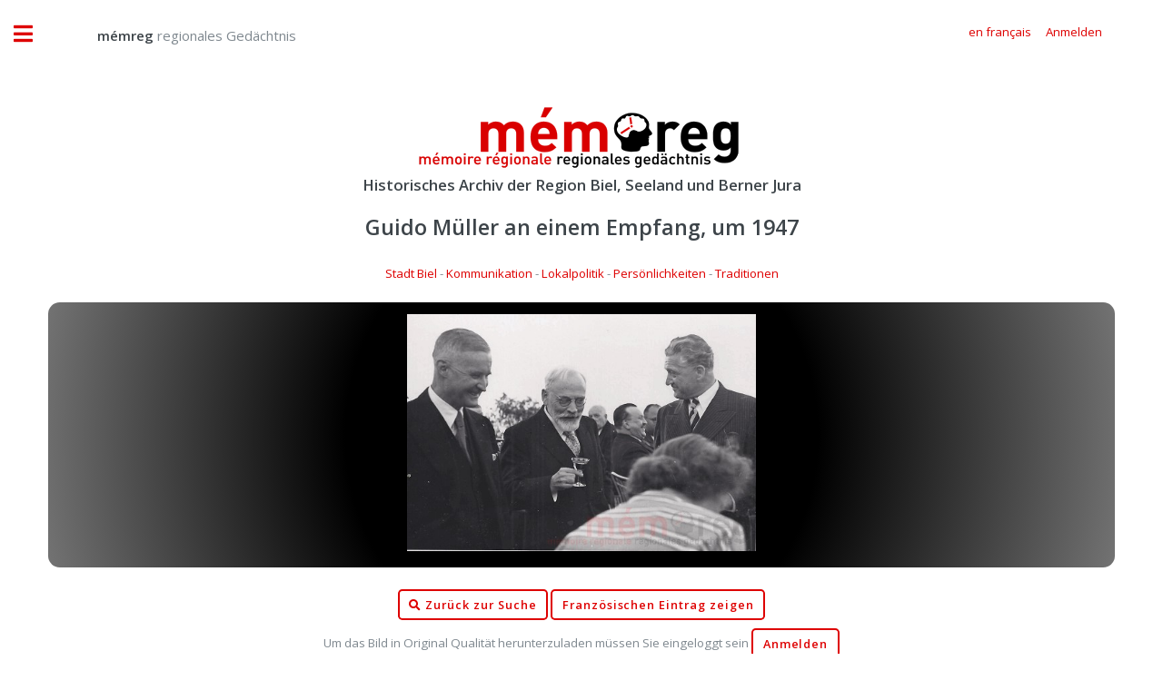

--- FILE ---
content_type: text/html;charset=UTF-8
request_url: https://regionalesgedaechtnis.ch/index.cfm?document=97F91C98DB57687D2201F6E4B9EA86B27D2C7D9ECE1BA210020DCC6FCF142C13&class=BB4E2AE23876C0EE67BC657940D73CCFFEA8893E97FDB34BF3810035E262B935
body_size: 4587
content:


<!DOCTYPE HTML>

<html>

	<head>
		
		<title>mémreg - regionales Gedächtnis</title>
		<meta name="description" content="Historisches Archiv der Region Biel, Seeland und Berner Jura" />
		<meta name="keywords" content="Historisches,Archiv,Biel,Seeland,Nidau,Jura,Foto,Film,Geschichte" />
		<meta name="abstract" content="Historisches Archiv der Region Biel, Seeland und Berner Jura" />
		<meta name="page" content="Historisches Archiv der Region Biel, Seeland und Berner Jura" />
		<meta name="copyright" content="Gassmann Media AG" />
		<meta name="author" content="mémreg.ch / Gassmann Media AG" />
		<meta name="publisher" content="Gassmann Media AG" />
		<meta name="Last-Modified" content="" />
		<meta name="generator" content="quadratur.ch" />
		<meta http-equiv="expires" content="0" />
		<meta http-equiv="pragma" content="no-cache" />
		<meta http-equiv="Content-Control" content="no-cache" />
		<meta http-equiv="Cache-Control" content="no-cache" />
		<meta http-equiv="Content-type" content="text/html;charset=UTF-8" />
		<meta name="robots" content="index,follow" />
	

	<meta charset="utf-8" />
	<meta name="viewport" content="width=device-width, initial-scale=1, user-scalable=no" />

	<link rel="stylesheet" href="application/assets/css/main.css" />
	<link rel="stylesheet" href="application/css/styles.css" />
	<script src="application/js/jquery-3.3.1.js"></script>

	
		<script src="application/js/jquery.unveil.js"></script>
		<link rel="stylesheet" href="application/css/datatables.css" type="text/css" />
	

	<!-- Global site tag (gtag.js) - Google Analytics -->
	<script async src="https://www.googletagmanager.com/gtag/js?id=G-K2C3MH3Q8Q"></script>
	<script>
	  window.dataLayer = window.dataLayer || [];
	  function gtag(){dataLayer.push(arguments);}
	  gtag('js', new Date());

	  gtag('config', 'G-K2C3MH3Q8Q');
	</script>


	</head>

	<body class="is-preload">

		

<script>
	$( document ).ready(function() {

		$('.show_login').on('click', function () {
			if ($('.input_login').is('input:text')) {
				$('.input_login').attr('type', 'password');
			} else {
				$('.input_login').attr('type', 'text');
			}
		});

		

		$("#login").click(function(){
			$("#login_add").hide();
			$("#login_help").hide();
			$("#login_default").show();
			$("#login_screen").fadeIn();
		});

		$(".login_close").click(function(){
			$("#login_screen").fadeOut();

		});

		$("#login_join").click(function(){
			$("#login_default").hide();
			$("#login_add").fadeIn();
		});

		$(".login_reset").click(function(){
			$("#login_default").hide();
			$("#login_help").fadeIn();
		});

		
		
	});
</script>



	<div id="login_screen" style="display:none;">

		<table class="no_padding no_margin no_border" cellpadding="0" cellspacing="0" border="0">
			<tr class="no_padding no_margin no_border">
				<td class="no_padding no_margin"><h3>memreg.ch Login</h3></td>
				<td class="no_padding no_margin" align="right"><span title="Schliessen" class="pointer fa fa-times login_close"></span></td>
			<tr>
		</table>

		
		<div id="login_default" style="display:true;">
			<form action="index.cfm?document=97F91C98DB57687D2201F6E4B9EA86B27D2C7D9ECE1BA210020DCC6FCF142C13&class=BB4E2AE23876C0EE67BC657940D73CCFFEA8893E97FDB34BF3810035E262B935#display" method="POST">
				
				<input type="email" value="" name="input_auth" placeholder="E-Mail-Adresse" required>
				<input type="password" value="" name="input_login" class="input_login" placeholder="Passwort" required>
				<input type="submit" value="Anmelden">
				<br />
				<span class="fa fa-eye"></span>&nbsp;<a class="login_link show_login pointer">Passworteingabe anzeigen</a>
				<br />
				<span class="fa fa-envelope"></span>&nbsp;<a class="login_link login_reset">Passwort anfordern</a>
				<br />
				<br />
			</form>
			<a id="login_join"><button type="button">Neuen Account erstellen</button></a>
		</div>

		
		<div id="login_help" style="display:none;">
			Bitte geben Sie die E-Mail-Adresse ein, mit der Sie sich regstriert haben:
			<form action="index.cfm" method="POST">
				<input type="email" name="input_reset" placeholder="E-Mail-Adresse" required>
				<input type="submit" value="Passwort anfordern">
			</form>
		</div>

		
		<div id="login_add" style="display:none;">
			Neuen Account registrieren:
			<form action="index.cfm?document=97F91C98DB57687D2201F6E4B9EA86B27D2C7D9ECE1BA210020DCC6FCF142C13&class=BB4E2AE23876C0EE67BC657940D73CCFFEA8893E97FDB34BF3810035E262B935#display" method="POST">
				<input type="hidden" name="login" value="true">
				<input type="text" name="name" placeholder="Name" required>
				<input type="text" name="vorname" placeholder="Vorname" required>
				<input type="text" name="strasse" placeholder="Strasse" required>
				<input type="text" name="plz" placeholder="PLZ" oninput="this.value=this.value.replace(/[^0-9]/g,'');" required>
				<input type="text" name="ort" placeholder="Ort"  required>
				<input type="text" name="land" placeholder="Land" required>
				<input type="text" name="tel" placeholder="Telefon" oninput="this.value=this.value.replace(/[^0-9 +]/g,'');" required>
				<input type="email" name="email" placeholder="E-Mail" required>
				<SELECT name="sprache" class="sprache_select_dif">
					
						<option value="de">Deutsch</option>
						<option value="fr">Français</option>
					
				</SELECT>
				<input type="password" name="pwo" class="input_login" placeholder="Passwort (min. 8 Zeichen)" pattern=".{8,}" oninvalid="this.setCustomValidity('Das Passwort muss mindestens 8 Zeichen lang sein')" oninput="this.setCustomValidity('')" required>
				<input type="submit" value="Registrieren">
				<br />
				&nbsp;&nbsp;&nbsp;<span class="fa fa-eye"></span>&nbsp;<a class="login_link show_login pointer">Passworteingabe anzeigen</a>
			</form>
		</div>

	</div>



		<!-- Wrapper -->
			<div id="wrapper">

				<!-- Main -->
					<div id="main">
						<div class="inner">

							<!-- Header -->
							

<header id="header" style="padding:1em;">

	
			<a href="?start" class="logo" style="margin-top:1.1vw;">&nbsp;&nbsp;&nbsp;&nbsp;&nbsp;&nbsp;&nbsp;&nbsp;&nbsp;&nbsp;<strong>mémreg</strong> regionales Gedächtnis</a>
		


	<ul class="icons" style="margin-top:0.9vw;">
		<div class="mobile" style="height:10vw;"></div>
		
				<li><a class="pointer" href="index.cfm?lang=fr&document=97F91C98DB57687D2201F6E4B9EA86B27D2C7D9ECE1BA210020DCC6FCF142C13&class=BB4E2AE23876C0EE67BC657940D73CCFFEA8893E97FDB34BF3810035E262B935"><span class="label">en français</span></a></li>
	
			
				<li><a class="pointer" id="login"><span class="label">Anmelden</span></a></li>
			
	</ul>	
</header>



							<section class="nomargin nopadding">

								<center>
									<a href="index.cfm"><img src="application/images/logo.png" /></a>
									
										<h3>Historisches Archiv der Region Biel, Seeland und Berner Jura</h3>
									
								</center>	

								

	<script type="text/javascript">

		function goBack() {
			window.history.back();
		}

		$(document).ready(function() {

			$( ".toLogin" ).click(function() {
				$("#login").click()
			});

			$( ".toAccount" ).click(function() {
				$("#account").click()
			});

		} );
		
	</script>

	

	<center>

		
			<a id="display"></a>
			<h2>Guido Müller an einem Empfang, um 1947</h2>

			<a href=index.cfm?desktop&search=76C23BC92527E267F574BA74BD04D6B325EEA409DC6B7E0A5867F0A911811B1D>Stadt Biel</a> - <a href=index.cfm?desktop&search=F1009B24014A4E09FB248D3552BC094C1319DF080FE2D652FA78E1818DFACA4F>Kommunikation</a> - <a href=index.cfm?desktop&search=421B15C1E90B04EE1D0868CDDF66C01F7699F27BF7B645FD53A1149CAA32BD46>Lokalpolitik</a> - <a href=index.cfm?desktop&search=8F2AA8F4DB1AF4EAC7C33F9F78A582E6148F20F33A7DD046594B4EA7FD34B7B0A6F081BCE1361C633A51F6E6015E2DFB>Persönlichkeiten</a> - <a href=index.cfm?desktop&search=89B89F0D2591EF689F638D7F05AFDB74B1D053C43E17D16F13C49529BD42DBF1>Traditionen</a>

			<br />
			<br />
		
			
				<div class="display_box">
					
							<img class="document_width" src="application/dokumente/image_preview_20/2014_10_23.jpg" title="Guido Müller an einem Empfang, um 1947">
						
				</div>
			

			<br />
					
			
				<a href="index.cfm?desktop"><button type="button"><span class="fa fa-search"></span>&nbsp;Zurück zur Suche</button></a>
			
		
			<a href="index.cfm?lang=fr&document=97F91C98DB57687D2201F6E4B9EA86B27D2C7D9ECE1BA210020DCC6FCF142C13&class=BB4E2AE23876C0EE67BC657940D73CCFFEA8893E97FDB34BF3810035E262B935"><button type="button">Französischen Eintrag zeigen</button></a>

			
					<br />
					<span class="mobile_font">
									
							<span class="mobile_font">Um das Bild in Original Qualität herunterzuladen müssen Sie eingeloggt sein 
					</span>
					<a class="toLogin"><button type="button">Anmelden</button></a>
				

			<br />
			<br />

			<div class="mobile_font">

				<span class="text_black">Guido M&uuml;ller an einem Empfang, um 1947.</span><br />

				<br />
				
				Autor: 
				Edi Gisiger, Biel 

				/

				Quelle:
				Werner Möri, Biel um 1947 
				<br />
				Format: 9,4 x 13,9 cm <br /> Originalqualität: 134 kB

			</div>

			

		<br />
		<a href="mailto:info@memreg.ch"><button type="button"><span class="fa fa-question"></span>&nbsp;Anmerkungen / Fragen</button></a>

		
		
	</center>



							</section>

							
							
						</div>
					</div>

				<!-- Sidebar -->
				

<div id="sidebar">
	<div class="inner">

		<!-- Menu -->
			<nav id="menu">
			
				<ul>
					<li><a href="?start">Startseite</a></li>

					<li class="desktop"><a href="index.cfm?desktop">Archiv Suche</a></li>
			
					<li class="mobile"><a href="index.cfm?mobile#search">Archiv Suche</a></li>

					<li><a href="archiv/dossier/">Dossiers</a></li>

					<li>
						<span class="opener">Über mémreg</span>
						<ul>
							<li><a href="das-projekt/ueber-memreg">Das Projekt</a></li>
							<li><a href="das-projekt/das-team">Das Team</a></li>
						</ul>
					</li>
			
					<li>
						<span class="opener">Dienstleistungen</span>
						<ul>
							<li><a href="dienstleistungen/archiv-verwaltung">Archiv Verwaltung</a></li>
							
						</ul>
					</li>


					
				
				</ul>

			</nav>


			<section>
			
				<header class="major">
					<h2>Publikationen</h2>
				</header>

				<div class="mini-posts">
				
					<article>
						<a href="publikationen/bieler-jahrbuch" class="image"><img src="publikationen/bieler-jahrbuch/bielerjahrbuch_2018.jpg" alt="" /></a>
						<h3>Bieler Jahrbuch</h3>
						<ul class="actions">
							<a href="publikationen/bieler-jahrbuch" class="image"><li><a href="publikationen/bieler-jahrbuch" class="button">Editionen als PDF</a></li></a>
						</ul>
					</article>
					
					<article>
						<a href="publikationen/seebutz" class="image"><img src="publikationen/seebutz/seebutz_2014.jpg" alt="" /></a>
						<h3>Seebutz</h3>
						<ul class="actions">
							<li><a href="publikationen/seebutz" class="button">Editionen als PDF</a></li>
						</ul>
					</article>

				</div>
			
			</section>


			<section>

				<header class="major">
					<h2>Kontakt</h2>
				</header>
				
				<p>
					Redaktion·rédaction mémreg<br>
					Regionales Gedächtnis | Mémoire régionale<br>
					Gassmann Media AG<br>
					Robert-Walser-Platz 7, place Robert-Walser<br>
					2501 Biel/Bienne
													
				</p>
				<ul class="contact">
					<li class="icon solid fa-envelope"><a href="mailto:info@memreg.ch">info@memreg.ch</a></li>
					<li class="icon solid fa-phone">+41 (0)32 344 82 99</li>
				</ul>
			</section>

		<!-- Footer -->
			<footer id="footer">
				<div class="mini-posts">
					<center>
						<article>
							<a href="https://gassmann.ch/" target="_blank" class="image"><img style="width:80%" src="application/images/logo-groupe-gassmann.png"></a>
						</article>
						<article>
							<a href="https://www.bielertagblatt.ch/" target="_blank" class="image"><img style="width:85%;padding:1vw;" src="application/images/logo-bielertagblatt.png"></a>
						</article>
						<article>
							<a href="https://www.journaldujura.ch/" target="_blank" class="image"><img style="width:85%;padding:1vw;" src="application/images/logo-journaldujura.svg"></a>
						</article>
					</center>
				</div>
				<p class="copyright">&copy; 2026 Gassmann Media AG</p>
				<p class="copyright">Technische Umsetzung <a href="https://www.quadratur.ch" target="_blank">quadratur.ch</a></p>
			</footer>

	</div>
</div>



			</div>

		<!-- Scripts -->
			<script src="application/assets/js/browser.min.js"></script>
			<script src="application/assets/js/breakpoints.min.js"></script>
			<script src="application/assets/js/util.js"></script>
			<script src="application/assets/js/main.js"></script>

	</body>
</html>



--- FILE ---
content_type: text/css
request_url: https://regionalesgedaechtnis.ch/application/assets/css/main.css
body_size: 14035
content:
@import url(fontawesome-all.min.css);
@import url("https://fonts.googleapis.com/css?family=Open+Sans:400,600,400italic,600italic|Roboto+Slab:400,700");

/*
	Editorial by Pixelarity
	pixelarity.com | hello@pixelarity.com
	License: pixelarity.com/license
*/

html, body, div, span, applet, object,
iframe, h1, h2, h3, h4, h5, h6, p, blockquote,
pre, a, abbr, acronym, address, big, cite,
code, del, dfn, em, img, ins, kbd, q, s, samp,
small, strike, strong, sub, sup, tt, var, b,
u, i, center, dl, dt, dd, ol, ul, li, fieldset,
form, label, legend, table, caption, tbody,
tfoot, thead, tr, th, td, article, aside,
canvas, details, embed, figure, figcaption,
footer, header, hgroup, menu, nav, output, ruby,
section, summary, time, mark, audio, video {
	margin: 0;
	padding: 0;
	border: 0;
	font-size: 100%;
	font: inherit;
	vertical-align: baseline;}

article, aside, details, figcaption, figure,
footer, header, hgroup, menu, nav, section {
	display: block;}

body {
	line-height: 1;
}

ol, ul {
	list-style: none;
}

blockquote, q {
	quotes: none;
}

	blockquote:before, blockquote:after, q:before, q:after {
		content: '';
		content: none;
	}

table {
	border-collapse: collapse;
	border-spacing: 0;
}

body {
	-webkit-text-size-adjust: none;
}

mark {
	background-color: transparent;
	color: inherit;
}

input::-moz-focus-inner {
	border: 0;
	padding: 0;
}

input, select, textarea {
	-moz-appearance: none;
	-webkit-appearance: none;
	-ms-appearance: none;
	appearance: none;
}

/* Basic */

	@-ms-viewport {
		width: device-width;
	}

	body {
		-ms-overflow-style: scrollbar;
	}

	@media screen and (max-width: 480px) {

		html, body {
			min-width: 320px;
		}

	}

	html {
		box-sizing: border-box;
	}

	*, *:before, *:after {
		box-sizing: inherit;
	}

	body {
		background: #ffffff;
	}

		body.is-preload *, body.is-preload *:before, body.is-preload *:after, body.is-resizing *, body.is-resizing *:before, body.is-resizing *:after {
			-moz-animation: none !important;
			-webkit-animation: none !important;
			-ms-animation: none !important;
			animation: none !important;
			-moz-transition: none !important;
			-webkit-transition: none !important;
			-ms-transition: none !important;
			transition: none !important;
		}

/* Type */

	body, input, select, textarea {
		color: #7f888f;
		font-family: "Open Sans", sans-serif;
		font-size: 13pt;
		font-weight: 400;
		line-height: 1.65;
	}

		@media screen and (max-width: 1680px) {

			body, input, select, textarea {
				font-size: 11pt;
			}

		}

		@media screen and (max-width: 1280px) {

			body, input, select, textarea {
				font-size: 10pt;
			}

		}

		@media screen and (max-width: 360px) {

			body, input, select, textarea {
				font-size: 9pt;
			}

		}

	a {
		-moz-transition: color 0.2s ease-in-out, border-bottom-color 0.2s ease-in-out;
		-webkit-transition: color 0.2s ease-in-out, border-bottom-color 0.2s ease-in-out;
		-ms-transition: color 0.2s ease-in-out, border-bottom-color 0.2s ease-in-out;
		transition: color 0.2s ease-in-out, border-bottom-color 0.2s ease-in-out;
		border-bottom: dotted 1px;
		color: #de0000;
		text-decoration: none;
	}

		a:hover {
			border-bottom-color: #de0000;
			color: #de0000 !important;
		}

			a:hover strong {
				color: inherit;
			}

	strong, b {
		color: #3d4449;
		font-weight: 600;
	}

	em, i {
		font-style: italic;
	}

	p {
		margin: 0 0 2em 0;
	}

	h1, h2, h3, h4, h5, h6 {
		color: #3d4449;
		font-family: "Open Sans", serif;
		font-weight: 700;
		line-height: 1.5em;
		margin: 0 0 1em 0;
	}

		h1 a, h2 a, h3 a, h4 a, h5 a, h6 a {
			color: inherit;
			text-decoration: none;
			border-bottom: 0;
		}

	h1 {
		font-size: 4em;
		margin: 0 0 0.5em 0;
		line-height: 1.3;
	}

	h2 {
		font-size: 1.75em;
	}

	h3 {
		font-size: 1.25em;
	}

	h4 {
		font-size: 1.1em;
	}

	h5 {
		font-size: 0.9em;
	}

	h6 {
		font-size: 0.7em;
	}

	@media screen and (max-width: 1680px) {

		h1 {
			font-size: 3.5em;
		}

	}

	@media screen and (max-width: 980px) {

		h1 {
			font-size: 3.25em;
		}

	}

	@media screen and (max-width: 736px) {

		h1 {
			font-size: 2em;
			line-height: 1.4;
		}

		h2 {
			font-size: 1.5em;
		}

	}

	sub {
		font-size: 0.8em;
		position: relative;
		top: 0.5em;
	}

	sup {
		font-size: 0.8em;
		position: relative;
		top: -0.5em;
	}

	blockquote {
		border-left: solid 3px rgba(210, 215, 217, 0.75);
		font-style: italic;
		margin: 0 0 2em 0;
		padding: 0.5em 0 0.5em 2em;
	}

	code {
		background: rgba(230, 235, 237, 0.25);
		border-radius: 0.375em;
		border: solid 1px rgba(210, 215, 217, 0.75);
		font-family: "Courier New", monospace;
		font-size: 0.9em;
		margin: 0 0.25em;
		padding: 0.25em 0.65em;
	}

	pre {
		-webkit-overflow-scrolling: touch;
		font-family: "Courier New", monospace;
		font-size: 0.9em;
		margin: 0 0 2em 0;
	}

		pre code {
			display: block;
			line-height: 1.75;
			padding: 1em 1.5em;
			overflow-x: auto;
		}

	hr {
		border: 0;
		border-bottom: solid 1px rgba(210, 215, 217, 0.75);
		margin: 2em 0;
	}

		hr.major {
			margin: 3em 0;
		}

	.align-left {
		text-align: left;
	}

	.align-center {
		text-align: center;
	}

	.align-right {
		text-align: right;
	}

/* Row */

	.row {
		display: flex;
		flex-wrap: wrap;
		box-sizing: border-box;
		align-items: stretch;
	}

		.row > * {
			box-sizing: border-box;
		}

		.row.gtr-uniform > * > :last-child {
			margin-bottom: 0;
		}

		.row.aln-left {
			justify-content: flex-start;
		}

		.row.aln-center {
			justify-content: center;
		}

		.row.aln-right {
			justify-content: flex-end;
		}

		.row.aln-top {
			align-items: flex-start;
		}

		.row.aln-middle {
			align-items: center;
		}

		.row.aln-bottom {
			align-items: flex-end;
		}

		.row > .imp {
			order: -1;
		}

		.row > .col-1 {
			width: 8.33333%;
		}

		.row > .off-1 {
			margin-left: 8.33333%;
		}

		.row > .col-2 {
			width: 16.66667%;
		}

		.row > .off-2 {
			margin-left: 16.66667%;
		}

		.row > .col-3 {
			width: 25%;
		}

		.row > .off-3 {
			margin-left: 25%;
		}

		.row > .col-4 {
			width: 33.33333%;
		}

		.row > .off-4 {
			margin-left: 33.33333%;
		}

		.row > .col-5 {
			width: 41.66667%;
		}

		.row > .off-5 {
			margin-left: 41.66667%;
		}

		.row > .col-6 {
			width: 50%;
		}

		.row > .off-6 {
			margin-left: 50%;
		}

		.row > .col-7 {
			width: 58.33333%;
		}

		.row > .off-7 {
			margin-left: 58.33333%;
		}

		.row > .col-8 {
			width: 66.66667%;
		}

		.row > .off-8 {
			margin-left: 66.66667%;
		}

		.row > .col-9 {
			width: 75%;
		}

		.row > .off-9 {
			margin-left: 75%;
		}

		.row > .col-10 {
			width: 83.33333%;
		}

		.row > .off-10 {
			margin-left: 83.33333%;
		}

		.row > .col-11 {
			width: 91.66667%;
		}

		.row > .off-11 {
			margin-left: 91.66667%;
		}

		.row > .col-12 {
			width: 100%;
		}

		.row > .off-12 {
			margin-left: 100%;
		}

		.row.gtr-0 {
			margin-top: 0;
			margin-left: 0em;
		}

			.row.gtr-0 > * {
				padding: 0 0 0 0em;
			}

			.row.gtr-0.gtr-uniform {
				margin-top: 0em;
			}

				.row.gtr-0.gtr-uniform > * {
					padding-top: 0em;
				}

		.row.gtr-25 {
			margin-top: 0;
			margin-left: -0.375em;
		}

			.row.gtr-25 > * {
				padding: 0 0 0 0.375em;
			}

			.row.gtr-25.gtr-uniform {
				margin-top: -0.375em;
			}

				.row.gtr-25.gtr-uniform > * {
					padding-top: 0.375em;
				}

		.row.gtr-50 {
			margin-top: 0;
			margin-left: -0.75em;
		}

			.row.gtr-50 > * {
				padding: 0 0 0 0.75em;
			}

			.row.gtr-50.gtr-uniform {
				margin-top: -0.75em;
			}

				.row.gtr-50.gtr-uniform > * {
					padding-top: 0.75em;
				}

		.row {
			margin-top: 0;
			margin-left: -1.5em;
		}

			.row > * {
				padding: 0 0 0 1.5em;
			}

			.row.gtr-uniform {
				margin-top: -1.5em;
			}

				.row.gtr-uniform > * {
					padding-top: 1.5em;
				}

		.row.gtr-150 {
			margin-top: 0;
			margin-left: -2.25em;
		}

			.row.gtr-150 > * {
				padding: 0 0 0 2.25em;
			}

			.row.gtr-150.gtr-uniform {
				margin-top: -2.25em;
			}

				.row.gtr-150.gtr-uniform > * {
					padding-top: 2.25em;
				}

		.row.gtr-200 {
			margin-top: 0;
			margin-left: -3em;
		}

			.row.gtr-200 > * {
				padding: 0 0 0 3em;
			}

			.row.gtr-200.gtr-uniform {
				margin-top: -3em;
			}

				.row.gtr-200.gtr-uniform > * {
					padding-top: 3em;
				}

		@media screen and (max-width: 1680px) {

			.row {
				display: flex;
				flex-wrap: wrap;
				box-sizing: border-box;
				align-items: stretch;
			}

				.row > * {
					box-sizing: border-box;
				}

				.row.gtr-uniform > * > :last-child {
					margin-bottom: 0;
				}

				.row.aln-left {
					justify-content: flex-start;
				}

				.row.aln-center {
					justify-content: center;
				}

				.row.aln-right {
					justify-content: flex-end;
				}

				.row.aln-top {
					align-items: flex-start;
				}

				.row.aln-middle {
					align-items: center;
				}

				.row.aln-bottom {
					align-items: flex-end;
				}

				.row > .imp-xlarge {
					order: -1;
				}

				.row > .col-1-xlarge {
					width: 8.33333%;
				}

				.row > .off-1-xlarge {
					margin-left: 8.33333%;
				}

				.row > .col-2-xlarge {
					width: 16.66667%;
				}

				.row > .off-2-xlarge {
					margin-left: 16.66667%;
				}

				.row > .col-3-xlarge {
					width: 25%;
				}

				.row > .off-3-xlarge {
					margin-left: 25%;
				}

				.row > .col-4-xlarge {
					width: 33.33333%;
				}

				.row > .off-4-xlarge {
					margin-left: 33.33333%;
				}

				.row > .col-5-xlarge {
					width: 41.66667%;
				}

				.row > .off-5-xlarge {
					margin-left: 41.66667%;
				}

				.row > .col-6-xlarge {
					width: 50%;
				}

				.row > .off-6-xlarge {
					margin-left: 50%;
				}

				.row > .col-7-xlarge {
					width: 58.33333%;
				}

				.row > .off-7-xlarge {
					margin-left: 58.33333%;
				}

				.row > .col-8-xlarge {
					width: 66.66667%;
				}

				.row > .off-8-xlarge {
					margin-left: 66.66667%;
				}

				.row > .col-9-xlarge {
					width: 75%;
				}

				.row > .off-9-xlarge {
					margin-left: 75%;
				}

				.row > .col-10-xlarge {
					width: 83.33333%;
				}

				.row > .off-10-xlarge {
					margin-left: 83.33333%;
				}

				.row > .col-11-xlarge {
					width: 91.66667%;
				}

				.row > .off-11-xlarge {
					margin-left: 91.66667%;
				}

				.row > .col-12-xlarge {
					width: 100%;
				}

				.row > .off-12-xlarge {
					margin-left: 100%;
				}

				.row.gtr-0 {
					margin-top: 0;
					margin-left: 0em;
				}

					.row.gtr-0 > * {
						padding: 0 0 0 0em;
					}

					.row.gtr-0.gtr-uniform {
						margin-top: 0em;
					}

						.row.gtr-0.gtr-uniform > * {
							padding-top: 0em;
						}

				.row.gtr-25 {
					margin-top: 0;
					margin-left: -0.375em;
				}

					.row.gtr-25 > * {
						padding: 0 0 0 0.375em;
					}

					.row.gtr-25.gtr-uniform {
						margin-top: -0.375em;
					}

						.row.gtr-25.gtr-uniform > * {
							padding-top: 0.375em;
						}

				.row.gtr-50 {
					margin-top: 0;
					margin-left: -0.75em;
				}

					.row.gtr-50 > * {
						padding: 0 0 0 0.75em;
					}

					.row.gtr-50.gtr-uniform {
						margin-top: -0.75em;
					}

						.row.gtr-50.gtr-uniform > * {
							padding-top: 0.75em;
						}

				.row {
					margin-top: 0;
					margin-left: -1.5em;
				}

					.row > * {
						padding: 0 0 0 1.5em;
					}

					.row.gtr-uniform {
						margin-top: -1.5em;
					}

						.row.gtr-uniform > * {
							padding-top: 1.5em;
						}

				.row.gtr-150 {
					margin-top: 0;
					margin-left: -2.25em;
				}

					.row.gtr-150 > * {
						padding: 0 0 0 2.25em;
					}

					.row.gtr-150.gtr-uniform {
						margin-top: -2.25em;
					}

						.row.gtr-150.gtr-uniform > * {
							padding-top: 2.25em;
						}

				.row.gtr-200 {
					margin-top: 0;
					margin-left: -3em;
				}

					.row.gtr-200 > * {
						padding: 0 0 0 3em;
					}

					.row.gtr-200.gtr-uniform {
						margin-top: -3em;
					}

						.row.gtr-200.gtr-uniform > * {
							padding-top: 3em;
						}

		}

		@media screen and (max-width: 1280px) {

			.row {
				display: flex;
				flex-wrap: wrap;
				box-sizing: border-box;
				align-items: stretch;
			}

				.row > * {
					box-sizing: border-box;
				}

				.row.gtr-uniform > * > :last-child {
					margin-bottom: 0;
				}

				.row.aln-left {
					justify-content: flex-start;
				}

				.row.aln-center {
					justify-content: center;
				}

				.row.aln-right {
					justify-content: flex-end;
				}

				.row.aln-top {
					align-items: flex-start;
				}

				.row.aln-middle {
					align-items: center;
				}

				.row.aln-bottom {
					align-items: flex-end;
				}

				.row > .imp-large {
					order: -1;
				}

				.row > .col-1-large {
					width: 8.33333%;
				}

				.row > .off-1-large {
					margin-left: 8.33333%;
				}

				.row > .col-2-large {
					width: 16.66667%;
				}

				.row > .off-2-large {
					margin-left: 16.66667%;
				}

				.row > .col-3-large {
					width: 25%;
				}

				.row > .off-3-large {
					margin-left: 25%;
				}

				.row > .col-4-large {
					width: 33.33333%;
				}

				.row > .off-4-large {
					margin-left: 33.33333%;
				}

				.row > .col-5-large {
					width: 41.66667%;
				}

				.row > .off-5-large {
					margin-left: 41.66667%;
				}

				.row > .col-6-large {
					width: 50%;
				}

				.row > .off-6-large {
					margin-left: 50%;
				}

				.row > .col-7-large {
					width: 58.33333%;
				}

				.row > .off-7-large {
					margin-left: 58.33333%;
				}

				.row > .col-8-large {
					width: 66.66667%;
				}

				.row > .off-8-large {
					margin-left: 66.66667%;
				}

				.row > .col-9-large {
					width: 75%;
				}

				.row > .off-9-large {
					margin-left: 75%;
				}

				.row > .col-10-large {
					width: 83.33333%;
				}

				.row > .off-10-large {
					margin-left: 83.33333%;
				}

				.row > .col-11-large {
					width: 91.66667%;
				}

				.row > .off-11-large {
					margin-left: 91.66667%;
				}

				.row > .col-12-large {
					width: 100%;
				}

				.row > .off-12-large {
					margin-left: 100%;
				}

				.row.gtr-0 {
					margin-top: 0;
					margin-left: 0em;
				}

					.row.gtr-0 > * {
						padding: 0 0 0 0em;
					}

					.row.gtr-0.gtr-uniform {
						margin-top: 0em;
					}

						.row.gtr-0.gtr-uniform > * {
							padding-top: 0em;
						}

				.row.gtr-25 {
					margin-top: 0;
					margin-left: -0.375em;
				}

					.row.gtr-25 > * {
						padding: 0 0 0 0.375em;
					}

					.row.gtr-25.gtr-uniform {
						margin-top: -0.375em;
					}

						.row.gtr-25.gtr-uniform > * {
							padding-top: 0.375em;
						}

				.row.gtr-50 {
					margin-top: 0;
					margin-left: -0.75em;
				}

					.row.gtr-50 > * {
						padding: 0 0 0 0.75em;
					}

					.row.gtr-50.gtr-uniform {
						margin-top: -0.75em;
					}

						.row.gtr-50.gtr-uniform > * {
							padding-top: 0.75em;
						}

				.row {
					margin-top: 0;
					margin-left: -1.5em;
				}

					.row > * {
						padding: 0 0 0 1.5em;
					}

					.row.gtr-uniform {
						margin-top: -1.5em;
					}

						.row.gtr-uniform > * {
							padding-top: 1.5em;
						}

				.row.gtr-150 {
					margin-top: 0;
					margin-left: -2.25em;
				}

					.row.gtr-150 > * {
						padding: 0 0 0 2.25em;
					}

					.row.gtr-150.gtr-uniform {
						margin-top: -2.25em;
					}

						.row.gtr-150.gtr-uniform > * {
							padding-top: 2.25em;
						}

				.row.gtr-200 {
					margin-top: 0;
					margin-left: -3em;
				}

					.row.gtr-200 > * {
						padding: 0 0 0 3em;
					}

					.row.gtr-200.gtr-uniform {
						margin-top: -3em;
					}

						.row.gtr-200.gtr-uniform > * {
							padding-top: 3em;
						}

		}

		@media screen and (max-width: 980px) {

			.row {
				display: flex;
				flex-wrap: wrap;
				box-sizing: border-box;
				align-items: stretch;
			}

				.row > * {
					box-sizing: border-box;
				}

				.row.gtr-uniform > * > :last-child {
					margin-bottom: 0;
				}

				.row.aln-left {
					justify-content: flex-start;
				}

				.row.aln-center {
					justify-content: center;
				}

				.row.aln-right {
					justify-content: flex-end;
				}

				.row.aln-top {
					align-items: flex-start;
				}

				.row.aln-middle {
					align-items: center;
				}

				.row.aln-bottom {
					align-items: flex-end;
				}

				.row > .imp-medium {
					order: -1;
				}

				.row > .col-1-medium {
					width: 8.33333%;
				}

				.row > .off-1-medium {
					margin-left: 8.33333%;
				}

				.row > .col-2-medium {
					width: 16.66667%;
				}

				.row > .off-2-medium {
					margin-left: 16.66667%;
				}

				.row > .col-3-medium {
					width: 25%;
				}

				.row > .off-3-medium {
					margin-left: 25%;
				}

				.row > .col-4-medium {
					width: 33.33333%;
				}

				.row > .off-4-medium {
					margin-left: 33.33333%;
				}

				.row > .col-5-medium {
					width: 41.66667%;
				}

				.row > .off-5-medium {
					margin-left: 41.66667%;
				}

				.row > .col-6-medium {
					width: 50%;
				}

				.row > .off-6-medium {
					margin-left: 50%;
				}

				.row > .col-7-medium {
					width: 58.33333%;
				}

				.row > .off-7-medium {
					margin-left: 58.33333%;
				}

				.row > .col-8-medium {
					width: 66.66667%;
				}

				.row > .off-8-medium {
					margin-left: 66.66667%;
				}

				.row > .col-9-medium {
					width: 75%;
				}

				.row > .off-9-medium {
					margin-left: 75%;
				}

				.row > .col-10-medium {
					width: 83.33333%;
				}

				.row > .off-10-medium {
					margin-left: 83.33333%;
				}

				.row > .col-11-medium {
					width: 91.66667%;
				}

				.row > .off-11-medium {
					margin-left: 91.66667%;
				}

				.row > .col-12-medium {
					width: 100%;
				}

				.row > .off-12-medium {
					margin-left: 100%;
				}

				.row.gtr-0 {
					margin-top: 0;
					margin-left: 0em;
				}

					.row.gtr-0 > * {
						padding: 0 0 0 0em;
					}

					.row.gtr-0.gtr-uniform {
						margin-top: 0em;
					}

						.row.gtr-0.gtr-uniform > * {
							padding-top: 0em;
						}

				.row.gtr-25 {
					margin-top: 0;
					margin-left: -0.375em;
				}

					.row.gtr-25 > * {
						padding: 0 0 0 0.375em;
					}

					.row.gtr-25.gtr-uniform {
						margin-top: -0.375em;
					}

						.row.gtr-25.gtr-uniform > * {
							padding-top: 0.375em;
						}

				.row.gtr-50 {
					margin-top: 0;
					margin-left: -0.75em;
				}

					.row.gtr-50 > * {
						padding: 0 0 0 0.75em;
					}

					.row.gtr-50.gtr-uniform {
						margin-top: -0.75em;
					}

						.row.gtr-50.gtr-uniform > * {
							padding-top: 0.75em;
						}

				.row {
					margin-top: 0;
					margin-left: -1.5em;
				}

					.row > * {
						padding: 0 0 0 1.5em;
					}

					.row.gtr-uniform {
						margin-top: -1.5em;
					}

						.row.gtr-uniform > * {
							padding-top: 1.5em;
						}

				.row.gtr-150 {
					margin-top: 0;
					margin-left: -2.25em;
				}

					.row.gtr-150 > * {
						padding: 0 0 0 2.25em;
					}

					.row.gtr-150.gtr-uniform {
						margin-top: -2.25em;
					}

						.row.gtr-150.gtr-uniform > * {
							padding-top: 2.25em;
						}

				.row.gtr-200 {
					margin-top: 0;
					margin-left: -3em;
				}

					.row.gtr-200 > * {
						padding: 0 0 0 3em;
					}

					.row.gtr-200.gtr-uniform {
						margin-top: -3em;
					}

						.row.gtr-200.gtr-uniform > * {
							padding-top: 3em;
						}

		}

		@media screen and (max-width: 736px) {

			.row {
				display: flex;
				flex-wrap: wrap;
				box-sizing: border-box;
				align-items: stretch;
			}

				.row > * {
					box-sizing: border-box;
				}

				.row.gtr-uniform > * > :last-child {
					margin-bottom: 0;
				}

				.row.aln-left {
					justify-content: flex-start;
				}

				.row.aln-center {
					justify-content: center;
				}

				.row.aln-right {
					justify-content: flex-end;
				}

				.row.aln-top {
					align-items: flex-start;
				}

				.row.aln-middle {
					align-items: center;
				}

				.row.aln-bottom {
					align-items: flex-end;
				}

				.row > .imp-small {
					order: -1;
				}

				.row > .col-1-small {
					width: 8.33333%;
				}

				.row > .off-1-small {
					margin-left: 8.33333%;
				}

				.row > .col-2-small {
					width: 16.66667%;
				}

				.row > .off-2-small {
					margin-left: 16.66667%;
				}

				.row > .col-3-small {
					width: 25%;
				}

				.row > .off-3-small {
					margin-left: 25%;
				}

				.row > .col-4-small {
					width: 33.33333%;
				}

				.row > .off-4-small {
					margin-left: 33.33333%;
				}

				.row > .col-5-small {
					width: 41.66667%;
				}

				.row > .off-5-small {
					margin-left: 41.66667%;
				}

				.row > .col-6-small {
					width: 50%;
				}

				.row > .off-6-small {
					margin-left: 50%;
				}

				.row > .col-7-small {
					width: 58.33333%;
				}

				.row > .off-7-small {
					margin-left: 58.33333%;
				}

				.row > .col-8-small {
					width: 66.66667%;
				}

				.row > .off-8-small {
					margin-left: 66.66667%;
				}

				.row > .col-9-small {
					width: 75%;
				}

				.row > .off-9-small {
					margin-left: 75%;
				}

				.row > .col-10-small {
					width: 83.33333%;
				}

				.row > .off-10-small {
					margin-left: 83.33333%;
				}

				.row > .col-11-small {
					width: 91.66667%;
				}

				.row > .off-11-small {
					margin-left: 91.66667%;
				}

				.row > .col-12-small {
					width: 100%;
				}

				.row > .off-12-small {
					margin-left: 100%;
				}

				.row.gtr-0 {
					margin-top: 0;
					margin-left: 0em;
				}

					.row.gtr-0 > * {
						padding: 0 0 0 0em;
					}

					.row.gtr-0.gtr-uniform {
						margin-top: 0em;
					}

						.row.gtr-0.gtr-uniform > * {
							padding-top: 0em;
						}

				.row.gtr-25 {
					margin-top: 0;
					margin-left: -0.375em;
				}

					.row.gtr-25 > * {
						padding: 0 0 0 0.375em;
					}

					.row.gtr-25.gtr-uniform {
						margin-top: -0.375em;
					}

						.row.gtr-25.gtr-uniform > * {
							padding-top: 0.375em;
						}

				.row.gtr-50 {
					margin-top: 0;
					margin-left: -0.75em;
				}

					.row.gtr-50 > * {
						padding: 0 0 0 0.75em;
					}

					.row.gtr-50.gtr-uniform {
						margin-top: -0.75em;
					}

						.row.gtr-50.gtr-uniform > * {
							padding-top: 0.75em;
						}

				.row {
					margin-top: 0;
					margin-left: -1.5em;
				}

					.row > * {
						padding: 0 0 0 1.5em;
					}

					.row.gtr-uniform {
						margin-top: -1.5em;
					}

						.row.gtr-uniform > * {
							padding-top: 1.5em;
						}

				.row.gtr-150 {
					margin-top: 0;
					margin-left: -2.25em;
				}

					.row.gtr-150 > * {
						padding: 0 0 0 2.25em;
					}

					.row.gtr-150.gtr-uniform {
						margin-top: -2.25em;
					}

						.row.gtr-150.gtr-uniform > * {
							padding-top: 2.25em;
						}

				.row.gtr-200 {
					margin-top: 0;
					margin-left: -3em;
				}

					.row.gtr-200 > * {
						padding: 0 0 0 3em;
					}

					.row.gtr-200.gtr-uniform {
						margin-top: -3em;
					}

						.row.gtr-200.gtr-uniform > * {
							padding-top: 3em;
						}

		}

		@media screen and (max-width: 480px) {

			.row {
				display: flex;
				flex-wrap: wrap;
				box-sizing: border-box;
				align-items: stretch;
			}

				.row > * {
					box-sizing: border-box;
				}

				.row.gtr-uniform > * > :last-child {
					margin-bottom: 0;
				}

				.row.aln-left {
					justify-content: flex-start;
				}

				.row.aln-center {
					justify-content: center;
				}

				.row.aln-right {
					justify-content: flex-end;
				}

				.row.aln-top {
					align-items: flex-start;
				}

				.row.aln-middle {
					align-items: center;
				}

				.row.aln-bottom {
					align-items: flex-end;
				}

				.row > .imp-xsmall {
					order: -1;
				}

				.row > .col-1-xsmall {
					width: 8.33333%;
				}

				.row > .off-1-xsmall {
					margin-left: 8.33333%;
				}

				.row > .col-2-xsmall {
					width: 16.66667%;
				}

				.row > .off-2-xsmall {
					margin-left: 16.66667%;
				}

				.row > .col-3-xsmall {
					width: 25%;
				}

				.row > .off-3-xsmall {
					margin-left: 25%;
				}

				.row > .col-4-xsmall {
					width: 33.33333%;
				}

				.row > .off-4-xsmall {
					margin-left: 33.33333%;
				}

				.row > .col-5-xsmall {
					width: 41.66667%;
				}

				.row > .off-5-xsmall {
					margin-left: 41.66667%;
				}

				.row > .col-6-xsmall {
					width: 50%;
				}

				.row > .off-6-xsmall {
					margin-left: 50%;
				}

				.row > .col-7-xsmall {
					width: 58.33333%;
				}

				.row > .off-7-xsmall {
					margin-left: 58.33333%;
				}

				.row > .col-8-xsmall {
					width: 66.66667%;
				}

				.row > .off-8-xsmall {
					margin-left: 66.66667%;
				}

				.row > .col-9-xsmall {
					width: 75%;
				}

				.row > .off-9-xsmall {
					margin-left: 75%;
				}

				.row > .col-10-xsmall {
					width: 83.33333%;
				}

				.row > .off-10-xsmall {
					margin-left: 83.33333%;
				}

				.row > .col-11-xsmall {
					width: 91.66667%;
				}

				.row > .off-11-xsmall {
					margin-left: 91.66667%;
				}

				.row > .col-12-xsmall {
					width: 100%;
				}

				.row > .off-12-xsmall {
					margin-left: 100%;
				}

				.row.gtr-0 {
					margin-top: 0;
					margin-left: 0em;
				}

					.row.gtr-0 > * {
						padding: 0 0 0 0em;
					}

					.row.gtr-0.gtr-uniform {
						margin-top: 0em;
					}

						.row.gtr-0.gtr-uniform > * {
							padding-top: 0em;
						}

				.row.gtr-25 {
					margin-top: 0;
					margin-left: -0.375em;
				}

					.row.gtr-25 > * {
						padding: 0 0 0 0.375em;
					}

					.row.gtr-25.gtr-uniform {
						margin-top: -0.375em;
					}

						.row.gtr-25.gtr-uniform > * {
							padding-top: 0.375em;
						}

				.row.gtr-50 {
					margin-top: 0;
					margin-left: -0.75em;
				}

					.row.gtr-50 > * {
						padding: 0 0 0 0.75em;
					}

					.row.gtr-50.gtr-uniform {
						margin-top: -0.75em;
					}

						.row.gtr-50.gtr-uniform > * {
							padding-top: 0.75em;
						}

				.row {
					margin-top: 0;
					margin-left: -1.5em;
				}

					.row > * {
						padding: 0 0 0 1.5em;
					}

					.row.gtr-uniform {
						margin-top: -1.5em;
					}

						.row.gtr-uniform > * {
							padding-top: 1.5em;
						}

				.row.gtr-150 {
					margin-top: 0;
					margin-left: -2.25em;
				}

					.row.gtr-150 > * {
						padding: 0 0 0 2.25em;
					}

					.row.gtr-150.gtr-uniform {
						margin-top: -2.25em;
					}

						.row.gtr-150.gtr-uniform > * {
							padding-top: 2.25em;
						}

				.row.gtr-200 {
					margin-top: 0;
					margin-left: -3em;
				}

					.row.gtr-200 > * {
						padding: 0 0 0 3em;
					}

					.row.gtr-200.gtr-uniform {
						margin-top: -3em;
					}

						.row.gtr-200.gtr-uniform > * {
							padding-top: 3em;
						}

		}

/* Section/Article */

	section.special, article.special {
		text-align: center;
	}

	header p {
		font-family: "Open Sans", serif;
		font-size: 1em;
		font-weight: 400;
		letter-spacing: 0.075em;
		margin-top: -0.5em;
		text-transform: none;
	}

	header.major > :last-child {
		border-bottom: none;
		display: inline-block;
		margin: 0 0 0em 0;
		padding: 0 0.0em 0.5em 0;
	}

	header.main > :last-child {
		margin: 0 0 1em 0;
	}

/* Form */

	form {
		margin: 0 0 0.2em 0;
	}

	label {
		color: #3d4449;
		display: block;
		font-size: 0.9em;
		font-weight: 600;
		margin: 0 0 1em 0;
	}

	input[type="text"],
	input[type="password"],
	input[type="email"],
	input[type="tel"],
	input[type="search"],
	input[type="url"],
	select,
	textarea {
		-moz-appearance: none;
		-webkit-appearance: none;
		-ms-appearance: none;
		appearance: none;
		background: #ffffff;
		border-radius: 0.375em;
		border: none;
		border: solid 1px rgba(210, 215, 217, 0.75);
		color: inherit;
		display: block;
		outline: 0;
		padding: 0 1em;
		text-decoration: none;
		width: 100%;
	}

		input[type="text"]:invalid,
		input[type="password"]:invalid,
		input[type="email"]:invalid,
		input[type="tel"]:invalid,
		input[type="search"]:invalid,
		input[type="url"]:invalid,
		select:invalid,
		textarea:invalid {
			box-shadow: none;
		}

		input[type="text"]:focus,
		input[type="password"]:focus,
		input[type="email"]:focus,
		input[type="tel"]:focus,
		input[type="search"]:focus,
		input[type="url"]:focus,
		select:focus,
		textarea:focus {
			border-color: #de0000;
			box-shadow: 0 0 0 1px #de0000;
		}

	select {
		background-image: url("data:image/svg+xml;charset=utf8,%3Csvg xmlns='http://www.w3.org/2000/svg' width='40' height='40' preserveAspectRatio='none' viewBox='0 0 40 40'%3E%3Cpath d='M9.4,12.3l10.4,10.4l10.4-10.4c0.2-0.2,0.5-0.4,0.9-0.4c0.3,0,0.6,0.1,0.9,0.4l3.3,3.3c0.2,0.2,0.4,0.5,0.4,0.9 c0,0.4-0.1,0.6-0.4,0.9L20.7,31.9c-0.2,0.2-0.5,0.4-0.9,0.4c-0.3,0-0.6-0.1-0.9-0.4L4.3,17.3c-0.2-0.2-0.4-0.5-0.4-0.9 c0-0.4,0.1-0.6,0.4-0.9l3.3-3.3c0.2-0.2,0.5-0.4,0.9-0.4S9.1,12.1,9.4,12.3z' fill='rgba(210, 215, 217, 0.75)' /%3E%3C/svg%3E");
		background-size: 1.25em;
		background-repeat: no-repeat;
		background-position: calc(100% - 1em) center;
		height: 2.75em;
		padding-right: 2.75em;
		text-overflow: ellipsis;
	}

		select option {
			color: #3d4449;
			background: #ffffff;
		}

		select:focus::-ms-value {
			background-color: transparent;
		}

		select::-ms-expand {
			display: none;
		}

	input[type="text"],
	input[type="password"],
	input[type="email"],
	input[type="tel"],
	input[type="search"],
	input[type="url"],
	select {
		height: 2.75em;
	}

	textarea {
		padding: 0.75em 1em;
	}

	input[type="checkbox"],
	input[type="radio"] {
		-moz-appearance: none;
		-webkit-appearance: none;
		-ms-appearance: none;
		appearance: none;
		display: block;
		float: left;
		margin-right: -2em;
		opacity: 0;
		width: 1em;
		z-index: -1;
	}

		input[type="checkbox"] + label,
		input[type="radio"] + label {
			text-decoration: none;
			color: #7f888f;
			cursor: pointer;
			display: inline-block;
			font-size: 1em;
			font-weight: 400;
			padding-left: 2.4em;
			padding-right: 0.75em;
			position: relative;
		}

			input[type="checkbox"] + label:before,
			input[type="radio"] + label:before {
				-moz-osx-font-smoothing: grayscale;
				-webkit-font-smoothing: antialiased;
				display: inline-block;
				font-style: normal;
				font-variant: normal;
				text-rendering: auto;
				line-height: 1;
				text-transform: none !important;
				font-family: 'Font Awesome 5 Free';
				font-weight: 900;
			}

			input[type="checkbox"] + label:before,
			input[type="radio"] + label:before {
				background: #ffffff;
				border-radius: 0.375em;
				border: solid 1px rgba(210, 215, 217, 0.75);
				content: '';
				display: inline-block;
				font-size: 0.8em;
				height: 2.0625em;
				left: 0;
				line-height: 2.0625em;
				position: absolute;
				text-align: center;
				top: 0;
				width: 2.0625em;
			}

		input[type="checkbox"]:checked + label:before,
		input[type="radio"]:checked + label:before {
			background: #3d4449;
			border-color: #3d4449;
			color: #ffffff;
			content: '\f00c';
		}

		input[type="checkbox"]:focus + label:before,
		input[type="radio"]:focus + label:before {
			border-color: #de0000;
			box-shadow: 0 0 0 1px #de0000;
		}

	input[type="checkbox"] + label:before {
		border-radius: 0.375em;
	}

	input[type="radio"] + label:before {
		border-radius: 100%;
	}

	::-webkit-input-placeholder {
		color: #9fa3a6 !important;
		opacity: 1.0;
	}

	:-moz-placeholder {
		color: #9fa3a6 !important;
		opacity: 1.0;
	}

	::-moz-placeholder {
		color: #9fa3a6 !important;
		opacity: 1.0;
	}

	:-ms-input-placeholder {
		color: #9fa3a6 !important;
		opacity: 1.0;
	}

/* Box */

	.box {
		border-radius: 0.375em;
		border: solid 1px rgba(210, 215, 217, 0.75);
		margin-bottom: 2em;
		padding: 1.5em;
	}

		.box > :last-child,
		.box > :last-child > :last-child,
		.box > :last-child > :last-child > :last-child {
			margin-bottom: 0;
		}

		.box.alt {
			border: 0;
			border-radius: 0;
			padding: 0;
		}

/* Icon */

	.icon {
		text-decoration: none;
		border-bottom: none;
		position: relative;
	}

		.icon:before {
			-moz-osx-font-smoothing: grayscale;
			-webkit-font-smoothing: antialiased;
			display: inline-block;
			font-style: normal;
			font-variant: normal;
			text-rendering: auto;
			line-height: 1;
			text-transform: none !important;
			font-family: 'Font Awesome 5 Free';
			font-weight: 400;
		}

		.icon > .label {
			display: none;
		}

		.icon:before {
			line-height: inherit;
		}

		.icon.solid:before {
			font-weight: 900;
		}

		.icon.brands:before {
			font-family: 'Font Awesome 5 Brands';
		}

/* Image */

	.image {
		border-radius: 0.375em;
		border: 0;
		display: inline-block;
		position: relative;
	}

		.image img {
			border-radius: 0.375em;
			display: block;
		}

		.image.left, .image.right {
			max-width: 40%;
		}

			.image.left img, .image.right img {
				width: 100%;
			}

		.image.left {
			float: left;
			padding: 0 1.5em 1em 0;
			top: 0.25em;
		}

		.image.right {
			float: right;
			padding: 0 0 1em 1.5em;
			top: 0.25em;
		}

		.image.fit {
			display: block;
			margin: 0 0 2em 0;
			width: 100%;
		}

			.image.fit img {
				width: 100%;
			}

		.image.main {
			display: block;
			margin: 0 0 3em 0;
			width: 100%;
		}

			.image.main img {
				width: 100%;
			}

	a.image {
		overflow: hidden;
	}

		a.image img {
			-moz-transition: -moz-transform 5.2s ease;
			-webkit-transition: -webkit-transform 5.2s ease;
			-ms-transition: -ms-transform 5.2s ease;
			transition: transform 5.2s ease;
		}

		a.image:hover img {
			-moz-transform: scale(1.275);
			-webkit-transform: scale(1.275);
			-ms-transform: scale(1.275);
			transform: scale(1.275);
		}

	a.historyeffect {
		overflow: hidden;
	}

		a.historyeffect img {
			-moz-transition: -moz-transform 5.2s ease;
			-webkit-transition: -webkit-transform 5.2s ease;
			-ms-transition: -ms-transform 5.2s ease;
			transition: transform 5.2s ease;
		}

		a.historyeffect:hover img {
			-moz-transform: scale(1.275);
			-webkit-transform: scale(1.275);
			-ms-transform: scale(1.275);
			transform: scale(1.275);
		}


/* List */

	ol {
		list-style: decimal;
		margin: 0 0 2em 0;
		padding-left: 1.25em;
	}

		ol li {
			padding-left: 0.25em;
		}

	ul {
		list-style: disc;
		margin: 0 0 2em 0;
		padding-left: 1em;
	}

		ul li {
			padding-left: 0.5em;
		}

		ul.alt {
			list-style: none;
			padding-left: 0;
		}

			ul.alt li {
				border-top: solid 1px rgba(210, 215, 217, 0.75);
				padding: 0.5em 0;
			}

				ul.alt li:first-child {
					border-top: 0;
					padding-top: 0;
				}

	dl {
		margin: 0 0 2em 0;
	}

		dl dt {
			display: block;
			font-weight: 600;
			margin: 0 0 1em 0;
		}

		dl dd {
			margin-left: 2em;
		}

/* Actions */

	ul.actions {
		display: -moz-flex;
		display: -webkit-flex;
		display: -ms-flex;
		display: flex;
		cursor: default;
		list-style: none;
		margin-left: -1em;
		padding-left: 0;
	}

		ul.actions li {
			padding: 0 0 0 1em;
			vertical-align: middle;
		}

		ul.actions.special {
			-moz-justify-content: center;
			-webkit-justify-content: center;
			-ms-justify-content: center;
			justify-content: center;
			width: 100%;
			margin-left: 0;
		}

			ul.actions.special li:first-child {
				padding-left: 0;
			}

		ul.actions.stacked {
			-moz-flex-direction: column;
			-webkit-flex-direction: column;
			-ms-flex-direction: column;
			flex-direction: column;
			margin-left: 0;
		}

			ul.actions.stacked li {
				padding: 1.3em 0 0 0;
			}

				ul.actions.stacked li:first-child {
					padding-top: 0;
				}

		ul.actions.fit {
			width: calc(100% + 1em);
		}

			ul.actions.fit li {
				-moz-flex-grow: 1;
				-webkit-flex-grow: 1;
				-ms-flex-grow: 1;
				flex-grow: 1;
				-moz-flex-shrink: 1;
				-webkit-flex-shrink: 1;
				-ms-flex-shrink: 1;
				flex-shrink: 1;
				width: 100%;
			}

				ul.actions.fit li > * {
					width: 100%;
				}

			ul.actions.fit.stacked {
				width: 100%;
			}

/* Icons */

	ul.icons {
		cursor: default;
		list-style: none;
		padding-left: 0;
	}

		ul.icons li {
			display: inline-block;
			padding: 0 1em 0 0;
		}

			ul.icons li:last-child {
				padding-right: 0;
			}

			ul.icons li .icon {
				color: inherit;
			}

				ul.icons li .icon:before {
					font-size: 1.25em;
				}

/* Contact */

	ul.contact {
		list-style: none;
		padding: 0;
	}

		ul.contact li {
			text-decoration: none;
			border-top: solid 1px rgba(210, 215, 217, 0.75);
			margin: 1.5em 0 0 0;
			padding: 1.5em 0 0 3em;
			position: relative;
		}

			ul.contact li:before {
				-moz-osx-font-smoothing: grayscale;
				-webkit-font-smoothing: antialiased;
				display: inline-block;
				font-style: normal;
				font-variant: normal;
				text-rendering: auto;
				line-height: 1;
				text-transform: none !important;
				font-family: 'Font Awesome 5 Free';
				font-weight: 400;
			}

			ul.contact li:before {
				color: #de0000;
				display: inline-block;
				font-size: 1.5em;
				height: 1.125em;
				left: 0;
				line-height: 1.125em;
				position: absolute;
				text-align: center;
				top: 1em;
				width: 1.5em;
			}

			ul.contact li:first-child {
				border-top: 0;
				margin-top: 0;
				padding-top: 0;
			}

				ul.contact li:first-child:before {
					top: 0;
				}

			ul.contact li a {
				color: inherit;
			}

/* Pagination */

	ul.pagination {
		cursor: default;
		list-style: none;
		padding-left: 0;
	}

		ul.pagination li {
			display: inline-block;
			padding-left: 0;
			vertical-align: middle;
		}

			ul.pagination li > .page {
				-moz-transition: background-color 0.2s ease-in-out, color 0.2s ease-in-out;
				-webkit-transition: background-color 0.2s ease-in-out, color 0.2s ease-in-out;
				-ms-transition: background-color 0.2s ease-in-out, color 0.2s ease-in-out;
				transition: background-color 0.2s ease-in-out, color 0.2s ease-in-out;
				border-bottom: 0;
				border-radius: 0.375em;
				display: inline-block;
				font-size: 0.8em;
				font-weight: 600;
				height: 2em;
				line-height: 2em;
				margin: 0 0.125em;
				min-width: 2em;
				padding: 0 0.5em;
				text-align: center;
			}

				ul.pagination li > .page.active {
					background-color: #de0000;
					color: #ffffff !important;
				}

					ul.pagination li > .page.active:hover {
						background-color: #f67878;
					}

					ul.pagination li > .page.active:active {
						background-color: #f45c5c;
					}

			ul.pagination li:first-child {
				padding-right: 0.75em;
			}

			ul.pagination li:last-child {
				padding-left: 0.75em;
			}

		@media screen and (max-width: 480px) {

			ul.pagination li:nth-child(n+2):nth-last-child(n+2) {
				display: none;
			}

			ul.pagination li:first-child {
				padding-right: 0;
			}

		}

/* Table */

	.table-wrapper {
		-webkit-overflow-scrolling: touch;
		overflow-x: auto;
	}

	table {
		margin: 0 0 2em 0;
		width: 100%;
	}

		table tbody tr {
			border: solid 1px rgba(210, 215, 217, 0.75);
			border-left: 0;
			border-right: 0;
		}

			table tbody tr:nth-child(2n + 1) {
				background-color: rgba(230, 235, 237, 0.25);
			}

		table td {
			padding: 0.75em 0.75em;
		}

		table th {
			color: #3d4449;
			font-size: 0.9em;
			font-weight: 600;
			padding: 0 0.75em 0.75em 0.75em;
			text-align: left;
		}

		table thead {
			border-bottom: solid 2px rgba(210, 215, 217, 0.75);
		}

		table tfoot {
			border-top: solid 2px rgba(210, 215, 217, 0.75);
		}

		table.alt {
			border-collapse: separate;
		}

			table.alt tbody tr td {
				border: solid 1px rgba(210, 215, 217, 0.75);
				border-left-width: 0;
				border-top-width: 0;
			}

				table.alt tbody tr td:first-child {
					border-left-width: 1px;
				}

			table.alt tbody tr:first-child td {
				border-top-width: 1px;
			}

			table.alt thead {
				border-bottom: 0;
			}

			table.alt tfoot {
				border-top: 0;
			}

/* Button */

	input[type="submit"],
	input[type="reset"],
	input[type="button"],
	button,
	.button {
		-moz-appearance: none;
		-webkit-appearance: none;
		-ms-appearance: none;
		appearance: none;
		-moz-transition: background-color 0.2s ease-in-out, color 0.2s ease-in-out;
		-webkit-transition: background-color 0.2s ease-in-out, color 0.2s ease-in-out;
		-ms-transition: background-color 0.2s ease-in-out, color 0.2s ease-in-out;
		transition: background-color 0.2s ease-in-out, color 0.2s ease-in-out;
		background-color: transparent;
		border-radius: 0.375em;
		border: 0;
		box-shadow: inset 0 0 0 2px #de0000;
		color: #de0000 !important;
		cursor: pointer;
		display: inline-block;
		font-family: "Open Sans", serif;
		font-size: 0.95em;
		font-weight: 700;
		height: 2.65em;
		letter-spacing: 0.075em;
		line-height: 2.65em;
		padding: 0 1em;
		text-align: center;
		text-decoration: none;
		text-transform: none;
		white-space: nowrap;
		margin-top:3px;
	}

		input[type="submit"]:hover,
		input[type="reset"]:hover,
		input[type="button"]:hover,
		button:hover,
		.button:hover {
			background-color: rgba(245, 106, 106, 0.05);
		}

		input[type="submit"]:active,
		input[type="reset"]:active,
		input[type="button"]:active,
		button:active,
		.button:active {
			background-color: rgba(245, 106, 106, 0.15);
		}

		input[type="submit"].icon:before,
		input[type="reset"].icon:before,
		input[type="button"].icon:before,
		button.icon:before,
		.button.icon:before {
			margin-right: 0.5em;
		}

		input[type="submit"].fit,
		input[type="reset"].fit,
		input[type="button"].fit,
		button.fit,
		.button.fit {
			width: 100%;
		}

		input[type="submit"].small,
		input[type="reset"].small,
		input[type="button"].small,
		button.small,
		.button.small {
			font-size: 0.6em;
		}

		input[type="submit"].large,
		input[type="reset"].large,
		input[type="button"].large,
		button.large,
		.button.large {
			font-size: 1em;
			height: 3.65em;
			line-height: 3.65em;
		}

		input[type="submit"].primary,
		input[type="reset"].primary,
		input[type="button"].primary,
		button.primary,
		.button.primary {
			background-color: #de0000;
			box-shadow: none;
			color: #ffffff !important;
		}

			input[type="submit"].primary:hover,
			input[type="reset"].primary:hover,
			input[type="button"].primary:hover,
			button.primary:hover,
			.button.primary:hover {
				background-color: #f67878;
			}

			input[type="submit"].primary:active,
			input[type="reset"].primary:active,
			input[type="button"].primary:active,
			button.primary:active,
			.button.primary:active {
				background-color: #f45c5c;
			}

		input[type="submit"].disabled, input[type="submit"]:disabled,
		input[type="reset"].disabled,
		input[type="reset"]:disabled,
		input[type="button"].disabled,
		input[type="button"]:disabled,
		button.disabled,
		button:disabled,
		.button.disabled,
		.button:disabled {
			pointer-events: none;
			opacity: 0.25;
		}

/* Mini Posts */

	.mini-posts article {
		border-top: solid 1px rgba(210, 215, 217, 0.75);
		margin-top: 2em;
		padding-top: 2em;
	}

		.mini-posts article .image {
			display: block;
			margin: 0 0 1.5em 0;
		}

			.mini-posts article .image img {
				display: block;
				width: 100%;
			}

		.mini-posts article:first-child {
			border-top: 0;
			margin-top: 0;
			padding-top: 0;
		}

/* Features */

	.features {
		display: -moz-flex;
		display: -webkit-flex;
		display: -ms-flex;
		display: flex;
		-moz-flex-wrap: wrap;
		-webkit-flex-wrap: wrap;
		-ms-flex-wrap: wrap;
		flex-wrap: wrap;
		margin: 0 0 2em -3em;
		width: calc(100% + 3em);
	}

		.features article {
			-moz-align-items: center;
			-webkit-align-items: center;
			-ms-align-items: center;
			align-items: center;
			display: -moz-flex;
			display: -webkit-flex;
			display: -ms-flex;
			display: flex;
			margin: 0 0 3em 3em;
			position: relative;
			width: calc(50% - 3em);
		}

			.features article:nth-child(2n - 1) {
				margin-right: 1.5em;
			}

			.features article:nth-child(2n) {
				margin-left: 1.5em;
			}

			.features article:nth-last-child(1), .features article:nth-last-child(2) {
				margin-bottom: 0;
			}

			.features article .icon {
				-moz-flex-grow: 0;
				-webkit-flex-grow: 0;
				-ms-flex-grow: 0;
				flex-grow: 0;
				-moz-flex-shrink: 0;
				-webkit-flex-shrink: 0;
				-ms-flex-shrink: 0;
				flex-shrink: 0;
				display: block;
				height: 10em;
				line-height: 10em;
				margin: 0 2em 0 0;
				text-align: center;
				width: 10em;
			}

				.features article .icon:before {
					color: #de0000;
					font-size: 2.75rem;
					position: relative;
					top: 0.05em;
				}

				.features article .icon:after {
					-moz-transform: rotate(45deg);
					-webkit-transform: rotate(45deg);
					-ms-transform: rotate(45deg);
					transform: rotate(45deg);
					border-radius: 0.25rem;
					border: solid 2px rgba(210, 215, 217, 0.75);
					content: '';
					display: block;
					height: 7em;
					left: 50%;
					margin: -3.5em 0 0 -3.5em;
					position: absolute;
					top: 50%;
					width: 7em;
				}

			.features article .content {
				-moz-flex-grow: 1;
				-webkit-flex-grow: 1;
				-ms-flex-grow: 1;
				flex-grow: 1;
				-moz-flex-shrink: 1;
				-webkit-flex-shrink: 1;
				-ms-flex-shrink: 1;
				flex-shrink: 1;
				width: 100%;
			}

				.features article .content > :last-child {
					margin-bottom: 0;
				}

		@media screen and (max-width: 980px) {

			.features {
				margin: 0 0 2em 0;
				width: 100%;
			}

				.features article {
					margin: 0 0 3em 0;
					width: 100%;
				}

					.features article:nth-child(2n - 1) {
						margin-right: 0;
					}

					.features article:nth-child(2n) {
						margin-left: 0;
					}

					.features article:nth-last-child(1), .features article:nth-last-child(2) {
						margin-bottom: 3em;
					}

					.features article:last-child {
						margin-bottom: 0;
					}

					.features article .icon {
						height: 8em;
						line-height: 8em;
						width: 8em;
					}

						.features article .icon:before {
							font-size: 2.25rem;
						}

						.features article .icon:after {
							height: 6em;
							margin: -3em 0 0 -3em;
							width: 6em;
						}

		}

		@media screen and (max-width: 480px) {

			.features article {
				-moz-flex-direction: column;
				-webkit-flex-direction: column;
				-ms-flex-direction: column;
				flex-direction: column;
				-moz-align-items: -moz-flex-start;
				-webkit-align-items: -webkit-flex-start;
				-ms-align-items: -ms-flex-start;
				align-items: flex-start;
			}

				.features article .icon {
					height: 6em;
					line-height: 6em;
					margin: 0 0 1.5em 0;
					width: 6em;
				}

					.features article .icon:before {
						font-size: 1.5rem;
					}

					.features article .icon:after {
						height: 4em;
						margin: -2em 0 0 -2em;
						width: 4em;
					}

		}

		@media screen and (max-width: 480px) {

			.features article .icon:before {
				font-size: 1.25rem;
			}

		}

/* Posts */

	.posts {
		display: -moz-flex;
		display: -webkit-flex;
		display: -ms-flex;
		display: flex;
		-moz-flex-wrap: wrap;
		-webkit-flex-wrap: wrap;
		-ms-flex-wrap: wrap;
		flex-wrap: wrap;
		margin: 0 0 2em -6em;
		width: calc(100% + 6em);
	}

		.posts article {
			-moz-flex-grow: 0;
			-webkit-flex-grow: 0;
			-ms-flex-grow: 0;
			flex-grow: 0;
			-moz-flex-shrink: 1;
			-webkit-flex-shrink: 1;
			-ms-flex-shrink: 1;
			flex-shrink: 1;
			margin: 0 0 6em 6em;
			position: relative;
			width: calc(33.33333% - 6em);
		}

			.posts article:before {
				background: rgba(210, 215, 217, 0.75);
				content: '';
				display: block;
				height: calc(100% + 6em);
				left: -3em;
				position: absolute;
				top: 0;
				width: 1px;
			}

			.posts article:after {
				background: rgba(210, 215, 217, 0.75);
				bottom: -3em;
				content: '';
				display: block;
				height: 1px;
				position: absolute;
				right: 0;
				width: calc(100% + 6em);
			}

			.posts article > :last-child {
				margin-bottom: 0;
			}

			.posts article .image {
				display: block;
				margin: 0 0 2em 0;
			}

				.posts article .image img {
					display: block;
					width: 100%;
				}

		@media screen and (min-width: 1681px) {

			.posts article:nth-child(3n + 1):before {
				display: none;
			}

			.posts article:nth-child(3n + 1):after {
				width: 100%;
			}

			.posts article:nth-last-child(1), .posts article:nth-last-child(2), .posts article:nth-last-child(3) {
				margin-bottom: 0;
			}

				.posts article:nth-last-child(1):before, .posts article:nth-last-child(2):before, .posts article:nth-last-child(3):before {
					height: 100%;
				}

				.posts article:nth-last-child(1):after, .posts article:nth-last-child(2):after, .posts article:nth-last-child(3):after {
					display: none;
				}

		}

		@media screen and (max-width: 1680px) {

			.posts article {
				width: calc(50% - 6em);
			}

				.posts article:nth-last-child(3) {
					margin-bottom: 6em;
				}

		}

		@media screen and (min-width: 481px) and (max-width: 1680px) {

			.posts article:nth-child(2n + 1):before {
				display: none;
			}

			.posts article:nth-child(2n + 1):after {
				width: 100%;
			}

			.posts article:nth-last-child(1), .posts article:nth-last-child(2) {
				margin-bottom: 0;
			}

				.posts article:nth-last-child(1):before, .posts article:nth-last-child(2):before {
					height: 100%;
				}

				.posts article:nth-last-child(1):after, .posts article:nth-last-child(2):after {
					display: none;
				}

		}

		@media screen and (max-width: 736px) {

			.posts {
				margin: 0 0 2em -4.5em;
				width: calc(100% + 4.5em);
			}

				.posts article {
					margin: 0 0 4.5em 4.5em;
					width: calc(50% - 4.5em);
				}

					.posts article:before {
						height: calc(100% + 4.5em);
						left: -2.25em;
					}

					.posts article:after {
						bottom: -2.25em;
						width: calc(100% + 4.5em);
					}

					.posts article:nth-last-child(3) {
						margin-bottom: 4.5em;
					}

		}

		@media screen and (max-width: 480px) {

			.posts {
				margin: 0 0 2em 0;
				width: 100%;
			}

				.posts article {
					margin: 0 0 4.5em 0;
					width: 100%;
				}

					.posts article:before {
						display: none;
					}

					.posts article:after {
						width: 100%;
					}

					.posts article:last-child {
						margin-bottom: 0;
					}

						.posts article:last-child:after {
							display: none;
						}

		}

/* Wrapper */

	#wrapper {
		display: -moz-flex;
		display: -webkit-flex;
		display: -ms-flex;
		display: flex;
		-moz-flex-direction: row-reverse;
		-webkit-flex-direction: row-reverse;
		-ms-flex-direction: row-reverse;
		flex-direction: row-reverse;
		min-height: 100vh;
	}

/* Main */

	#main {
		-moz-flex-grow: 1;
		-webkit-flex-grow: 1;
		-ms-flex-grow: 1;
		flex-grow: 1;
		-moz-flex-shrink: 1;
		-webkit-flex-shrink: 1;
		-ms-flex-shrink: 1;
		flex-shrink: 1;
		width: 100%;
	}

		#main > .inner {
			padding: 0 6em 0.1em 6em ;
			margin: 0 auto;
			max-width: 110em;
		}

			#main > .inner > section {
				padding: 6em 0 4em 0 ;
				border-top: solid 2px rgba(210, 215, 217, 0.75);
			}

				#main > .inner > section:first-of-type {
					border-top: 0 !important;
				}

		@media screen and (max-width: 1680px) {

			#main > .inner {
				padding: 0 5em 0.1em 5em ;
			}

				#main > .inner > section {
					padding: 5em 0 3em 0 ;
				}

		}

		@media screen and (max-width: 1280px) {

			#main > .inner {
				padding: 0 4em 0.1em 4em ;
			}

				#main > .inner > section {
					padding: 4em 0 2em 0 ;
				}

		}

		@media screen and (max-width: 736px) {

			#main > .inner {
				padding: 0 2em 0.1em 2em ;
			}

				#main > .inner > section {
					padding: 3em 0 1em 0 ;
				}

		}

/* Sidebar */

	#search form {
		text-decoration: none;
		position: relative;
	}

		#search form:before {
			-moz-osx-font-smoothing: grayscale;
			-webkit-font-smoothing: antialiased;
			display: inline-block;
			font-style: normal;
			font-variant: normal;
			text-rendering: auto;
			line-height: 1;
			text-transform: none !important;
			font-family: 'Font Awesome 5 Free';
			font-weight: 900;
		}

		#search form:before {
			-moz-transform: scaleX(-1);
			-webkit-transform: scaleX(-1);
			-ms-transform: scaleX(-1);
			transform: scaleX(-1);
			color: #7f888f;
			content: '\f002';
			cursor: default;
			display: block;
			font-size: 1.5em;
			height: 2em;
			line-height: 2em;
			opacity: 0.325;
			position: absolute;
			right: 0;
			text-align: center;
			top: 0;
			width: 2em;
		}

		#search form input[type="text"] {
			padding-right: 2.75em;
		}

	#sidebar {
		-moz-flex-grow: 0;
		-webkit-flex-grow: 0;
		-ms-flex-grow: 0;
		flex-grow: 0;
		-moz-flex-shrink: 0;
		-webkit-flex-shrink: 0;
		-ms-flex-shrink: 0;
		flex-shrink: 0;
		-moz-transition: margin- 0.5s ease, box-shadow 0.5s ease;
		-webkit-transition: margin-left 0.5s ease, box-shadow 0.5s ease;
		-ms-transition: margin-left 0.5s ease, box-shadow 0.5s ease;
		transition: margin-left 0.5s ease, box-shadow 0.5s ease;
		background-color: #f5f6f7;
		font-size: 0.9em;
		position: relative;
		width: 26em;
	}

		#sidebar h2 {
			font-size: 1.38889em;
		}

		#sidebar > .inner {
			padding: 2.22222em 2.22222em 2.44444em 2.22222em ;
			position: relative;
			width: 26em;
		}

			#sidebar > .inner > * {
				border-bottom: solid 2px rgba(210, 215, 217, 0.75);
				margin: 0 0 3.5em 0;
				padding: 0 0 3.5em 0;
			}

				#sidebar > .inner > * > :last-child {
					margin-bottom: 0;
				}

				#sidebar > .inner > *:last-child {
					border-bottom: 0;
					margin-bottom: 0;
					padding-bottom: 0;
				}

			#sidebar > .inner > .alt {
				background-color: #eff1f2;
				border-bottom: 0;
				margin: -2.22222em 0 4.44444em -2.22222em;
				padding: 2.22222em;
				width: calc(100% + 4.44444em);
			}

		#sidebar .toggle {
			text-decoration: none;
			-moz-transition: left 0.5s ease;
			-webkit-transition: left 0.5s ease;
			-ms-transition: left 0.5s ease;
			transition: left 0.5s ease;
			-webkit-tap-highlight-color: rgba(255, 255, 255, 0);
			border: 0;
			display: block;
			height: 7.5em;
			left: 26em;
			line-height: 7.5em;
			outline: 0;
			overflow: hidden;
			position: absolute;
			text-align: center;
			text-indent: -15em;
			white-space: nowrap;
			top: 0;
			width: 6em;
			z-index: 10000;
		}

			#sidebar .toggle:before {
				-moz-osx-font-smoothing: grayscale;
				-webkit-font-smoothing: antialiased;
				display: inline-block;
				font-style: normal;
				font-variant: normal;
				text-rendering: auto;
				line-height: 1;
				text-transform: none !important;
				font-family: 'Font Awesome 5 Free';
				font-weight: 900;
			}

			#sidebar .toggle:before {
				content: '\f0c9';
				font-size: 2rem;
				height: inherit;
				left: 0;
				line-height: inherit;
				position: absolute;
				text-indent: 0;
				top: 0;
				width: inherit;
			}

		#sidebar.inactive {
			margin-left: -26em;
		}

		@media screen and (max-width: 1680px) {

			#sidebar {
				width: 24em;
			}

				#sidebar > .inner {
					padding: 1.66667em 1.66667em 1.33333em 1.66667em ;
					width: 24em;
				}

					#sidebar > .inner > .alt {
						margin: -1.66667em 0 3.33333em -1.66667em;
						padding: 1.66667em;
						width: calc(100% + 3.33333em);
					}

				#sidebar .toggle {
					height: 6.25em;
					left: 24em;
					line-height: 6.25em;
					text-indent: 5em;
					width: 5em;
				}

					#sidebar .toggle:before {
						font-size: 1.5rem;
					}

				#sidebar.inactive {
					margin-left: -24em;
				}

		}

		@media screen and (max-width: 1280px) {

			#sidebar {
				box-shadow: 0 0 5em 0 rgba(0, 0, 0, 0.175);
				height: 100%;
				left: 0;
				position: fixed;
				top: 0;
				z-index: 10000;
			}

				#sidebar.inactive {
					box-shadow: none;
				}

				#sidebar > .inner {
					-webkit-overflow-scrolling: touch;
					height: 100%;
					left: 0;
					overflow-x: hidden;
					overflow-y: auto;
					position: absolute;
					top: 0;
				}

					#sidebar > .inner:after {
						content: '';
						display: block;
						height: 4em;
						width: 100%;
					}

				#sidebar .toggle {
					text-indent: 6em;
					width: 6em;
				}

					#sidebar .toggle:before {
						font-size: 1.5rem;
						margin-left: -0.4375em;
					}

				body.is-preload #sidebar {
					display: none;
				}

		}

		@media screen and (max-width: 736px) {

			#sidebar .toggle {
				text-indent: 7.25em;
				width: 7.25em;
			}

				#sidebar .toggle:before {
					color: #7f888f;
					margin-left: -0.0625em;
					margin-top: -0.25em;
					font-size: 1.1rem;
					z-index: 1;
				}

				#sidebar .toggle:after {
					background: rgba(222, 225, 226, 0.75);
					border-radius: 0.375em;
					content: '';
					height: 3.5em;
					left: 1em;
					position: absolute;
					top: 1em;
					width: 5em;
				}

		}

/* Header */

	#header {
		display: -moz-flex;
		display: -webkit-flex;
		display: -ms-flex;
		display: flex;
		border-bottom: none;
		padding: 6em 0 1em 0;
		position: relative;
	}

		#header > * {
			-moz-flex: 1;
			-webkit-flex: 1;
			-ms-flex: 1;
			flex: 1;
			margin-bottom: 0;
		}

		#header .logo {
			border-bottom: 0;
			color: inherit;
			font-family: "Open Sans", serif;
			font-size: 1.125em;
		}

		#header .icons {
			text-align: right;
		}

		@media screen and (max-width: 1680px) {

			#header {
				padding-top: 5em;
			}

		}

		@media screen and (max-width: 736px) {

			#header {
				padding-top: 6.5em;
			}

				#header .logo {
					font-size: 1.25em;
					margin: 0;
				}

				#header .icons {
					height: 5em;
					line-height: 5em;
					position: absolute;
					right: -0.5em;
					top: 0;
				}

		}

/* Banner */

	#banner {
		padding: 6em 0 4em 0 ;
		display: -moz-flex;
		display: -webkit-flex;
		display: -ms-flex;
		display: flex;
	}

		#banner h1 {
			margin-top: -0.125em;
		}

		#banner .content {
			-moz-flex-grow: 1;
			-webkit-flex-grow: 1;
			-ms-flex-grow: 1;
			flex-grow: 1;
			-moz-flex-shrink: 1;
			-webkit-flex-shrink: 1;
			-ms-flex-shrink: 1;
			flex-shrink: 1;
			width: 50%;
		}

		#banner .image {
			-moz-flex-grow: 0;
			-webkit-flex-grow: 0;
			-ms-flex-grow: 0;
			flex-grow: 0;
			-moz-flex-shrink: 0;
			-webkit-flex-shrink: 0;
			-ms-flex-shrink: 0;
			flex-shrink: 0;
			display: block;
			margin: 0 0 2em 4em;
			width: 50%;
		}

			#banner .image img {
				height: 100%;
				-moz-object-fit: cover;
				-webkit-object-fit: cover;
				-ms-object-fit: cover;
				object-fit: cover;
				-moz-object-position: center;
				-webkit-object-position: center;
				-ms-object-position: center;
				object-position: center;
				width: 100%;
			}

		@media screen and (orientation: portrait) {

			#banner {
				-moz-flex-direction: column-reverse;
				-webkit-flex-direction: column-reverse;
				-ms-flex-direction: column-reverse;
				flex-direction: column-reverse;
			}

				#banner h1 br {
					display: none;
				}

				#banner .content {
					-moz-flex-grow: 0;
					-webkit-flex-grow: 0;
					-ms-flex-grow: 0;
					flex-grow: 0;
					-moz-flex-shrink: 0;
					-webkit-flex-shrink: 0;
					-ms-flex-shrink: 0;
					flex-shrink: 0;
					width: 100%;
				}

				#banner .image {
					-moz-flex-grow: 0;
					-webkit-flex-grow: 0;
					-ms-flex-grow: 0;
					flex-grow: 0;
					-moz-flex-shrink: 0;
					-webkit-flex-shrink: 0;
					-ms-flex-shrink: 0;
					flex-shrink: 0;
					margin: 0 0 4em 0;
					height: 25em;
					max-height: 50vh;
					min-height: 18em;
					width: 100%;
				}

		}

		@media screen and (orientation: portrait) and (max-width: 480px) {

			#banner .image {
				max-height: 35vh;
			}

		}

/* Footer */

	#footer .copyright {
		color: #9fa3a6;
		font-size: 0.9em;
	}

		#footer .copyright a {
			color: inherit;
		}

/* Menu */

	#menu ul {
		-moz-user-select: none;
		-webkit-user-select: none;
		-ms-user-select: none;
		user-select: none;
		color: #3d4449;
		font-family: "Open Sans", serif;
		font-weight: 400;
		letter-spacing: 0.075em;
		list-style: none;
		margin-bottom: 0;
		padding: 0;
		text-transform: none;
	}

		#menu ul a, #menu ul span {
			border-bottom: 0;
			color: inherit;
			cursor: pointer;
			display: block;
			font-size: 1.2em;
			padding: 0.225em 0;
		}

			#menu ul a:hover, #menu ul span:hover {
				color: #de0000;
			}

			#menu ul a.opener, #menu ul span.opener {
				-moz-transition: color 0.2s ease-in-out;
				-webkit-transition: color 0.2s ease-in-out;
				-ms-transition: color 0.2s ease-in-out;
				transition: color 0.2s ease-in-out;
				text-decoration: none;
				-webkit-tap-highlight-color: rgba(255, 255, 255, 0);
				position: relative;
			}

				#menu ul a.opener:before, #menu ul span.opener:before {
					-moz-osx-font-smoothing: grayscale;
					-webkit-font-smoothing: antialiased;
					display: inline-block;
					font-style: normal;
					font-variant: normal;
					text-rendering: auto;
					line-height: 1;
					text-transform: none !important;
					font-family: 'Font Awesome 5 Free';
					font-weight: 900;
				}

				#menu ul a.opener:before, #menu ul span.opener:before {
					-moz-transition: color 0.2s ease-in-out, -moz-transform 0.2s ease-in-out;
					-webkit-transition: color 0.2s ease-in-out, -webkit-transform 0.2s ease-in-out;
					-ms-transition: color 0.2s ease-in-out, -ms-transform 0.2s ease-in-out;
					transition: color 0.2s ease-in-out, transform 0.2s ease-in-out;
					color: #9fa3a6;
					content: '\f078';
					position: absolute;
					right: 0;
				}

				#menu ul a.opener:hover:before, #menu ul span.opener:hover:before {
					color: #de0000;
				}

				#menu ul a.opener.active + ul, #menu ul span.opener.active + ul {
					display: block;
				}

				#menu ul a.opener.active:before, #menu ul span.opener.active:before {
					-moz-transform: rotate(-180deg);
					-webkit-transform: rotate(-180deg);
					-ms-transform: rotate(-180deg);
					transform: rotate(-180deg);
				}

	#menu > ul > li {
		border-top: solid 1px rgba(210, 215, 217, 0.75);
		margin: 0.5em 0 0 0;
		padding: 0.5em 0 0 0;
	}

		#menu > ul > li > ul {
			color: #9fa3a6;
			display: none;
			margin: 0.5em 0 1.5em 0;
			padding-left: 1em;
		}

			#menu > ul > li > ul a, #menu > ul > li > ul span {
				font-size: 1.1em;
				line-height: 1em;
				color:black;
			}

			#menu > ul > li > ul > li {
				margin: 0.125em 0 0 0;
				padding: 0.125em 0 0 0;
			}

		#menu > ul > li:first-child {
			border-top: 0;
			margin-top: 0;
			padding-top: 0;
		}